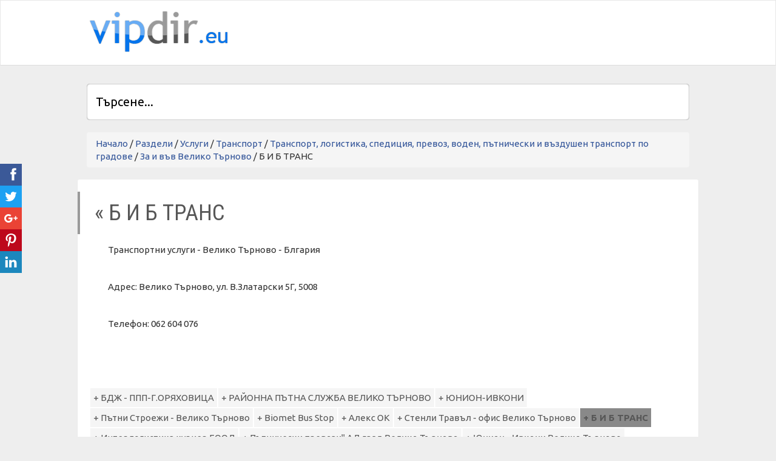

--- FILE ---
content_type: text/html; charset=windows-1251
request_url: https://vipdir.eu/19413803.html
body_size: 6128
content:
<!DOCTYPE html>
<html>
<head>

<title>Б И Б ТРАНС  Vip Dir - директория с полезни телефони</title>
<meta http-equiv="Content-Type" content="text/html; charset=windows-1251">
<meta name="viewport" content="width=device-width, initial-scale=1.0">
<script type="text/javascript">
//<![CDATA[
try{if (!window.CloudFlare) {var CloudFlare=[{verbose:0,p:0,byc:0,owlid:"cf",bag2:1,mirage2:0,oracle:0,paths:{cloudflare:"/cdn-cgi/nexp/dok3v=1613a3a185/"},atok:"e56ec92a93c2a07aa25bc1d34e6c3c1a",petok:"e45c2675a4c43e0e47cf857b7ba0adbc37f71464-1436786890-1800",betok:"4861510a598ceb3237917c84fab0ee165b78a064-1436786890-120",zone:"templatecycle.com",rocket:"0",apps:{}}];CloudFlare.push({"apps":{"smarterror":{"swiftype":{"engine_key":""}}}});!function(a,b){a=document.createElement("script"),b=document.getElementsByTagName("script")[0],a.async=!0,a.src="//ajax.cloudflare.com/cdn-cgi/nexp/dok3v=7e13c32551/cloudflare.min.js",b.parentNode.insertBefore(a,b)}()}}catch(e){};
//]]>
</script>
<meta name="verify-v1" content="XKtT9ct3muTgndG8CsVAVEX4m2l+2aDJUL1jwA5Q1OY=">
<meta http-equiv="Content-Language" content="BG" />
<meta http-equiv="CACHE-CONTROL" content="PUBLIC" />
<meta http-equiv="EXPIRES" content="Wed, 21 Jan 2026 11:03:25 +0200" /><base href="https://vipdir.eu" /><meta name="resource-type" content="document" />
<meta name="copyright" content="Copyright (C) 2004-2026" />
<meta name="language" content="BG" />
<meta name="webmaster" content="www.maksoft.net  MAKSOFT Net Sofia Bulgaria +3592 8464646" />
<link rel="prev" href="https://vipdir.eu/19413803.html" /><meta name="description" content="Транспортни услуги - Велико Търново - Блгария Адрес:  Велико Търново, ул. В.Златарски 5Г, 5008     Т..." />
<meta name="keywords" content="" />
<meta name="generator" content="Maksoft CMS" />
<meta name="coverage" content="Worldwide" />
<!-- Facebook  Open Graph Meta Data -->
<meta property="og:title" content="Б И Б ТРАНС - Транспортни услуги - Велико Търново - Блгария Адрес:  Велико Търново, ул. В.Златарски 5Г, 5008     Т..." />
<meta property="og:type" content="article" />
<meta property="og:image" content="https://vipdir.eu/" />
<meta property="og:url" content="" />
<meta property="og:description" content="Транспортни услуги - Велико Търново - Блгария Адрес:  Велико Търново, ул. В.Златарски 5Г, 5008     Т..." />
<meta name="distribution" content="global" />
<meta name="rating" content="General" />
<meta name="robots" content="index,follow,all,noarchive" />
<link  rel="alternate" type="application/rss+xml" title="Vip Dir - директория с полезни телефони" href="https://vipdir.eu/rss.php" />
<!--  SiteID=657  n=19413803 PR:0 7.32 Mb  Uslugi-->
<script type="text/javascript" src="/lib/lib_functions.js" ></script>
<!-- load FLASH library to prevent BORDER arround flash //-->
<script src="/lib/lib_flash.js" type="text/javascript"></script>
<!-- load jQuery library//-->
<script src="https://ajax.googleapis.com/ajax/libs/jquery/1.12.4/jquery.min.js"></script>
<script src="https://ajax.googleapis.com/ajax/libs/jqueryui/1.12.1/jquery-ui.min.js"></script>
<script src="https://code.jquery.com/jquery-migrate-1.4.1.min.js"
        integrity="sha256-SOuLUArmo4YXtXONKz+uxIGSKneCJG4x0nVcA0pFzV0="
        crossorigin="anonymous"></script>

<script type="text/javascript" src="/lib/jquery/fancybox/jquery.fancybox-1.3.4.pack.js"></script>
<script type="text/javascript" src="/lib/jquery/jquery.cookie.js"></script>

<script type="text/javascript">
// Prevent jQuery conflicts with Prototype or other libraries
var $j = jQuery.noConflict();
</script>
	<!--<link href="https://www.maksoft.net/css/admin_classes.css" rel="stylesheet" type="text/css" />-->
    <link  href="/css/admin_classes.css" rel="stylesheet" type="text/css" />
<!-- header_inc -->
<!--
<link rel="stylesheet" type="text/css" href="/lib/jquery/fancybox/jquery.fancybox-1.3.4.css" media="screen"/>
//-->	
		
<style>
    .cc-banner .cc-message{
        flex:none !important;
    }
    .cc-compliance a{
        min-width: 65px !important;
        height: 37px !important; 
        border-radius: 5px !important;
    }
</style>

<link href="/web/assets/toastr/toastr.min.css" rel="stylesheet" type="text/css" />
<!-- font awesome -->
<link rel="stylesheet" href="https://cdnjs.cloudflare.com/ajax/libs/font-awesome/6.5.0/css/all.min.css" integrity="..." crossorigin="anonymous" referrerpolicy="no-referrer" />
<link rel="stylesheet" href="https://cdnjs.cloudflare.com/ajax/libs/font-awesome/6.5.0/css/v4-shims.min.css" integrity="..." crossorigin="anonymous" referrerpolicy="no-referrer" />

<!-- head css -->
<link rel="stylesheet" href="/assets/css/maksoft-ui.css">
<link rel="stylesheet" href="https://cdn.jsdelivr.net/npm/bootstrap-icons@1.11.3/font/bootstrap-icons.css">
<link rel="stylesheet" href="https://cdn.jsdelivr.net/npm/aos@2.3.4/dist/aos.css">
<script type="text/javascript">
var gaJsHost = (("https:" == document.location.protocol) ? "https://ssl." : "http://www.");
document.write(unescape("%3Cscript src='" + gaJsHost + "google-analytics.com/ga.js' type='text/javascript'%3E%3C/script%3E"));
</script>
<script type="text/javascript">
try {
var pageTracker = _gat._getTracker("");
pageTracker._trackPageview();
} catch(err) {}</script>

<!--<link href="http://maksoft.net/Templates/vipdir/assets/bootstrap/css/bootstrap.min.css" rel="stylesheet">-->

<link href="https://maxcdn.bootstrapcdn.com/bootstrap/3.3.7/css/bootstrap.min.css" rel="stylesheet">
<link href="/Templates/vipdir/assets/css/style.css" rel="stylesheet">

<link href="/Templates/vipdir/assets/css/owl.carousel.css" rel="stylesheet">

<!-- <link rel="stylesheet" href="//jukovski.com/css/fontello/fontello.css"> -->
 
<!--[if lt IE 9]>
      <script src="https://oss.maxcdn.com/libs/html5shiv/3.7.0/html5shiv.js"></script>
      <script src="https://oss.maxcdn.com/libs/respond.js/1.3.0/respond.min.js"></script>
<![endif]-->
 
<script>
    paceOptions = {
      elements: true
    };
</script>
<script src="https://maksoft.net/Templates/vipdir/assets/js/pace.min.js"></script>
<script src="https://ajax.googleapis.com/ajax/libs/jquery/3.5.1/jquery.min.js"></script>
<script src="https://maksoft.net/Templates/vipdir/assets/js/owl.carousel.min.js"></script>

<script>
$(document).ready(function(){
				$(".owl-carousel").owlCarousel({
					items:4,
					autoPlay: 3000,

				});
			});
</script>

</head>
<body>

<div id="wrapper">
<div class="header">
<nav class="navbar   navbar-site navbar-default" role="navigation">
<div class="container">
<div class="navbar-header">
<button data-target=".navbar-collapse" data-toggle="collapse" class="navbar-toggle" type="button"> <span class="sr-only">Toggle navigation</span> <span class="icon-bar"></span> <span class="icon-bar"></span> <span class="icon-bar"></span> </button>
<a href="http://www.vipdir.eu" title="Vip Dir - директория с полезни телефони" class="navbar-brand logo logo-title">
 </a> </div>

<div class="navbar-collapse collapse">

<ul class="nav navbar-nav navbar-right">

<li>

	<script async src="//pagead2.googlesyndication.com/pagead/js/adsbygoogle.js"></script>
		<!-- Vip Dir 468 x 60px -->
		<ins class="adsbygoogle"
			 style="display:inline-block;width:468px;height:60px"
			 data-ad-client="ca-pub-8908048552003733"
			 data-ad-slot="5991958686"></ins>
		<script>
		(adsbygoogle = window.adsbygoogle || []).push({});
		</script>
	

<br /><br />
</li>
</ul>
</div>
 
</div>
 
</nav>
</div>	

<div class="main-container">
<div class="container">
  <div class="container-4 search-front">
  <form name="search_form" method="post" action="page.php?n=19413803&SiteID=657">
    <input type="search" id="search" name="search" placeholder="Търсене..." />
        <input type="hidden" name="n" value="19413803">
        <input type="hidden" name="SiteID" value="657">
    <button class="icon"><i class="fa fa-search"></i></button></form>
  </div>
<ol class="breadcrumb">
		<a href="https://vipdir.eu/" class='nav_links' title="Vip Dir - директория с полезни телефони">Начало</a>&nbsp;/&nbsp;<a itemprop="url" href="https://vipdir.eu/51565.html"  class="nav_links" title=""><span itemprop="name">Раздели</span></a>&nbsp;/&nbsp;<a itemprop="url" href="https://vipdir.eu/Uslugi.html"  class="nav_links" title="Услуги"><span itemprop="name">Услуги</span></a>&nbsp;/&nbsp;<a itemprop="url" href="https://vipdir.eu/Uslugi/Transport.html"  class="nav_links" title="Транспортни услуги"><span itemprop="name">Транспорт</span></a>&nbsp;/&nbsp;<a itemprop="url" href="https://vipdir.eu/Transport/19413495.html"  class="nav_links" title="Фирми за  транспорт, логистика, спедиция, превоз, воден, пътнически и въздушен транспорт по градове- Адреси, телефони, мейли"><span itemprop="name">Транспорт, логистика, спедиция, превоз, воден, пътнически и въздушен транспорт  по градове</span></a>&nbsp;/&nbsp;<a itemprop="url" href="https://vipdir.eu/19413787.html"  class="nav_links" title="Транспорт, логистика, спедиция, превоз, воден, пътнически и въздушен транспорт за и във Велико Търново "><span itemprop="name">За и във Велико Търново</span></a>&nbsp;/&nbsp;Б И Б ТРАНС	</ol>
<div class="row">
<div class="page-content align-content">
<div class="inner inner-box ads-details-wrapper">

    <div id="auto-complete">
    </div>

			<script type="text/javascript">var pausecontent=new Array();pausecontent[0] = '<a href="page.php?n=235136&SiteID=657">Разстояния от София до някои от градовете в Европа </a>'
pausecontent[1] = '<a href="page.php?n=198527&SiteID=657">Какво е ISBN номер</a>'
pausecontent[2] = '<a href="page.php?n=163929&SiteID=657">Спешен телефон 112</a>'
pausecontent[3] = '<a href="page.php?n=181469&SiteID=657">Кодове на държави в Европа</a>'
pausecontent[4] = '<a href="page.php?n=174106&SiteID=657">Полезна информация интернет маркетинг, SEO или Вашите предни позиции в Google</a>'
pausecontent[5] = '<a href="page.php?n=156811&SiteID=657">Цена на интернет сайт</a>'
pausecontent[6] = '<a href="page.php?n=150789&SiteID=657">Левовите банкови плащания по Рингс вече се обработват 3 пъти дневно</a>'
pausecontent[7] = '<a href="page.php?n=148086&SiteID=657">Предпочитаните хотели за почивка</a>'
pausecontent[8] = '<a href="page.php?n=63720&SiteID=657">Проверете за цените на фирмени календари и рекламни материали</a>'
pausecontent[9] = '<a href="page.php?n=63719&SiteID=657">Какво е SEO оптимизация за Google?</a>'
</script>
		<h1 class="title"><a href="page.php?n=19413787
		&SiteID=657">&laquo; Б И Б ТРАНС</a></h1>
		
							<p>Транспортни услуги - Велико Търново - Блгария</p>
<p>Адрес:&nbsp;Велико Търново, ул. В.Златарски 5Г, 5008 &nbsp; &nbsp;</p>
<p>Телефон:&nbsp;062 604 076</p><div id="ui-overlays"></div><div class="subPages-columns" style="display: flex; flex-wrap: wrap; justify-content: center; align-items: stretch; width: 100%; "></div><div style="display: block; margin-top: 25px; overflow: hidden;"><div id="other_links">
<a href="page.php?n=19413806&SiteID=657" title="Vip Dir - директория с полезни телефони - БДЖ - ППП-Г.ОРЯХОВИЦА" rel="nofollow"> + БДЖ - ППП-Г.ОРЯХОВИЦА</a><a href="page.php?n=19413798&SiteID=657" title="Vip Dir - директория с полезни телефони - РАЙОННА ПЪТНА СЛУЖБА ВЕЛИКО ТЪРНОВО" rel="nofollow"> + РАЙОННА ПЪТНА СЛУЖБА ВЕЛИКО ТЪРНОВО</a><a href="page.php?n=19413807&SiteID=657" title="Vip Dir - директория с полезни телефони - ЮНИОН-ИВКОНИ" rel="nofollow"> + ЮНИОН-ИВКОНИ</a><a href="page.php?n=19413791&SiteID=657" title="Vip Dir - директория с полезни телефони - Пътни Строежи - Велико Търново" rel="nofollow"> + Пътни Строежи - Велико Търново</a><a href="page.php?n=19413799&SiteID=657" title="Vip Dir - директория с полезни телефони - Biomet Bus Stop" rel="nofollow"> + Biomet Bus Stop</a><a href="page.php?n=19413794&SiteID=657" title="Vip Dir - директория с полезни телефони - Алекс ОК" rel="nofollow"> + Алекс ОК</a><a href="page.php?n=19413808&SiteID=657" title="Vip Dir - директория с полезни телефони - Стенли Травъл - офис Велико Търново" rel="nofollow"> + Стенли Травъл - офис Велико Търново</a><b><a href="page.php?n=19413803&SiteID=657" class="selected" rel="nofollow"> + Б И Б ТРАНС</a></b><a href="page.php?n=19413797&SiteID=657" title="Vip Dir - директория с полезни телефони - Интерлогистика куриер ЕООД" rel="nofollow"> + Интерлогистика куриер ЕООД</a><a href="page.php?n=19413790&SiteID=657" title="Vip Dir - директория с полезни телефони - Пътнически превози" АД град Велико Търново" rel="nofollow"> + Пътнически превози" АД град Велико Търново</a><a href="page.php?n=19413795&SiteID=657" title="Vip Dir - директория с полезни телефони - Юнион - Ивкони Велико Търново" rel="nofollow"> + Юнион - Ивкони Велико Търново</a><a href="page.php?n=19413796&SiteID=657" title="Vip Dir - директория с полезни телефони - ЕТ МАГДАК-РАДОСТИН МИТЕВ" rel="nofollow"> + ЕТ МАГДАК-РАДОСТИН МИТЕВ</a><a href="page.php?n=19413792&SiteID=657" title="Vip Dir - директория с полезни телефони - ЕТАП & ГРУП" rel="nofollow"> + ЕТАП & ГРУП</a><a href="page.php?n=19413793&SiteID=657" title="Vip Dir - директория с полезни телефони - S&T International Transport" rel="nofollow"> + S&T International Transport</a><a href="page.php?n=19413800&SiteID=657" title="Vip Dir - директория с полезни телефони - Марта 2003" rel="nofollow"> + Марта 2003</a><a href="page.php?n=19413802&SiteID=657" title="Vip Dir - директория с полезни телефони - ТРАНСПРЕС" rel="nofollow"> + ТРАНСПРЕС</a><a href="page.php?n=19413804&SiteID=657" title="Vip Dir - директория с полезни телефони - С И Т" rel="nofollow"> + С И Т</a><a href="page.php?n=19413801&SiteID=657" title="Vip Dir - директория с полезни телефони - Тип Топ Куриер АД - ЦПУ Велико Търново" rel="nofollow"> + Тип Топ Куриер АД - ЦПУ Велико Търново</a><a href="page.php?n=19413805&SiteID=657" title="Vip Dir - директория с полезни телефони - РУМЯНА ХИНКОВА" rel="nofollow"> + РУМЯНА ХИНКОВА</a></div>
</div><div id="other_links">
<a href="/19413790.html" title="Пътнически превози" АД град Велико Търново"> + Пътнически превози" АД град Велико Търново</a><a href="/19413791.html" title="Пътни Строежи - Велико Търново"> + Пътни Строежи - Велико Търново</a><a href="/19413792.html" title="ЕТАП & ГРУП"> + ЕТАП & ГРУП</a><a href="/19413793.html" title="S&T International Transport"> + S&T International Transport</a><a href="/19413794.html" title="Алекс ОК"> + Алекс ОК</a><a href="/19413795.html" title="Юнион - Ивкони Велико Търново"> + Юнион - Ивкони Велико Търново</a><a href="/19413796.html" title="ЕТ МАГДАК-РАДОСТИН МИТЕВ"> + ЕТ МАГДАК-РАДОСТИН МИТЕВ</a><a href="/19413797.html" title="Интерлогистика куриер ЕООД"> + Интерлогистика куриер ЕООД</a><a href="/19413798.html" title="РАЙОННА ПЪТНА СЛУЖБА ВЕЛИКО ТЪРНОВО"> + РАЙОННА ПЪТНА СЛУЖБА ВЕЛИКО ТЪРНОВО</a><a href="/19413799.html" title="Biomet Bus Stop"> + Biomet Bus Stop</a><a href="/19413800.html" title="Марта 2003"> + Марта 2003</a><a href="/19413801.html" title="Тип Топ Куриер АД - ЦПУ Велико Търново"> + Тип Топ Куриер АД - ЦПУ Велико Търново</a><a href="/19413802.html" title="ТРАНСПРЕС"> + ТРАНСПРЕС</a><b><a href="/19413803.html" title="Б И Б ТРАНС"> + Б И Б ТРАНС</a></b><a href="/19413804.html" title="С И Т"> + С И Т</a><a href="/19413805.html" title="РУМЯНА ХИНКОВА"> + РУМЯНА ХИНКОВА</a><a href="/19413806.html" title="БДЖ - ППП-Г.ОРЯХОВИЦА"> + БДЖ - ППП-Г.ОРЯХОВИЦА</a><a href="/19413807.html" title="ЮНИОН-ИВКОНИ"> + ЮНИОН-ИВКОНИ</a><a href="/19413808.html" title="Стенли Травъл - офис Велико Търново"> + Стенли Травъл - офис Велико Търново</a></div>

</div>

<div class="inner-box relative">
<h2 class="title-2">Избрано от VipDir
<a id="nextItem" class="link  pull-right carousel-nav"> <i class="icon-right-open-big"></i></a>
<a id="prevItem" class="link pull-right carousel-nav"> <i class="icon-left-open-big"></i> </a>
</h2>
<div class="row">
<div class="col-lg-12">
<div class="owl-carousel owl-theme">

<div class="item"><a href="page.php?n=19553115&SiteID=657" title="ДиЕкс"><span class="item-carousel-thumb"> <img class="item-img" src="img_preview.php?image_file=web/images/upload/657/diex.png&img_width=140" alt="ДиЕкс"></span></a></div><div class="item"><a href="page.php?n=56598&SiteID=657" title="Алети"><span class="item-carousel-thumb"> <img class="item-img" src="img_preview.php?image_file=web/images/upload/657/aleti_logo.jpg&img_width=140" alt="Алети"></span></a></div><div class="item"><a href="page.php?n=56163&SiteID=657" title="Максофт "><span class="item-carousel-thumb"> <img class="item-img" src="img_preview.php?image_file=web/images/upload/657/vipdir-logo.jpg&img_width=140" alt="Максофт "></span></a></div><div class="item"><a href="page.php?n=94915&SiteID=657" title="Чех Пласт"><span class="item-carousel-thumb"> <img class="item-img" src="img_preview.php?image_file=web/images/upload/657/chehplast1.jpg&img_width=140" alt="Чех Пласт"></span></a></div><div class="item"><a href="page.php?n=19555016&SiteID=657" title="The Face"><span class="item-carousel-thumb"> <img class="item-img" src="img_preview.php?image_file=web/images/upload/657/viber_image_2024-07-31_13-26-02-555.jpg&img_width=140" alt="The Face"></span></a></div><div class="item"><a href="page.php?n=19358894&SiteID=657" title="Софарма"><span class="item-carousel-thumb"> <img class="item-img" src="img_preview.php?image_file=web/images/upload/657/sopharma.jpg&img_width=140" alt="Софарма"></span></a></div><div class="item"><a href="page.php?n=19325736&SiteID=657" title="Дедал 95"><span class="item-carousel-thumb"> <img class="item-img" src="img_preview.php?image_file=web/images/upload/657/dedal_logo.jpg&img_width=140" alt="Дедал 95"></span></a></div><div class="item"><a href="page.php?n=73715&SiteID=657" title="Арис"><span class="item-carousel-thumb"> <img class="item-img" src="img_preview.php?image_file=web/images/upload/657/logo_aris.jpg&img_width=140" alt="Арис"></span></a></div>
</div>
</div>
</div>
</div>

</div>

<!--<div class="col-sm-3 page-sidebar col-thin-left">
<aside>

		
</aside>
</div>-->
</div>
</div>
</div>
 
<!-- Футър -->
<footer class="footer black" role="contentinfo" style="font-size:15px;padding-left: 20px;">
	<div class="wrap" style="display: block; margin-left: auto; margin-right: auto;">
		<div id="footer-sidebar" class="footer-sidebar widget-area clearfix" role="complementary">
			<ul style="list-style:none;">
						</ul>
            <!-- #useful links from etiketi -->
            <div style="clear: both;">
                            </div>
            <div style="clear: both;">
							<div class="col-md-12">
								<div class="termslinks">
									<ul>
																																	
									</ul>
								</div>
							</div>
						</div>                 
		</div>
		<!-- #secondary -->
		<div class="copy">
			<p><div class="copyrights">Maksoft, Bulgaria, 2009 - - 2026 Vip Dir - директория с полезни телефони |
</div>
</p>
			<!--Футър навигация (от тип на страницата: втора връзка) -->
			<nav class="foot-nav">
				<ul id="menu-footer" class="">
					    						<li>
							<a href="https://vipdir.eu/63718.html">
								Полезно							</a>
						</li>

												<li>
							<a href="https://vipdir.eu/63722.html">
								Важно							</a>
						</li>

										</ul>
			</nav>
			<!--//Футър навигация-->
		</div>
	</div>
</footer>
<!-- //Футър -->
 
</div>
 
 
<script src="https://ajax.googleapis.com/ajax/libs/jquery/1.10.1/jquery.min.js"></script>
<script src="https://code.jquery.com/ui/1.10.2/jquery-ui.js" ></script>
<script src="https://maksoft.net/Templates/vipdir/assets/js/owl.carousel.min.js"></script>
 
<script src="https://maksoft.net/Templates/vipdir/assets/js/jquery.matchHeight-min.js"></script>
 
<script src="https://maksoft.net/Templates/vipdir/assets/js/hideMaxListItem.js"></script>
 
<script src="https://maksoft.net/Templates/vipdir/assets/plugins/jquery.fs.scroller/jquery.fs.scroller.js"></script>
<script src="https://maksoft.net/Templates/vipdir/assets/plugins/jquery.fs.selecter/jquery.fs.selecter.js"></script>
 
<script src="https://maksoft.net/Templates/vipdir/assets/js/script.js"></script>
<script src="https://maksoft.net/Templates/vipdir/assets/bootstrap/js/bootstrap.min.js"></script>
<script async type="text/javascript" src="web/assets/auto-search/js/search_autocmpl.js"></script>

<div class="ssk-sticky ssk-left  ssk-center">
    <a href="" class="ssk ssk-facebook"></a>
    <a href="" class="ssk ssk-twitter"></a>
    <a href="" class="ssk ssk-google-plus"></a>
    <a href="" class="ssk ssk-pinterest"></a>
	<a href="" class="ssk ssk-linkedin"></a>
</div>



<!-- Share Kit CSS -->
<link rel="stylesheet" href="/web/assets/share-kit/css/share-kit.css" type="text/css">
<script type="text/javascript" src="/web/assets/share-kit/js/share-kit.min.js"></script>
<script type="text/javascript">
    // Init Social Share Kit
    SocialShareKit.init({
        url: '',
        onBeforeOpen: function(targetElement, network, paramsObj){
            console.log(arguments);
        },
        onOpen: function(targetElement, network, url, popupWindow){
            console.log(arguments);
        },
        onClose: function(targetElement, network, url, popupWindow){
            console.log(arguments);
        }
    });


</script>
<script type="text/javascript" src="/web/assets/toastr/toastr.js"></script>
<script type='text/javascript' src='//cdn.datatables.net/1.10.15/js/jquery.dataTables.min.js'></script>
<script src="https://cdnjs.cloudflare.com/ajax/libs/handlebars.js/4.0.6/handlebars.min.js" integrity="sha256-1O3BtOwnPyyRzOszK6P+gqaRoXHV6JXj8HkjZmPYhCI=" crossorigin="anonymous"></script>
<!-- footer js -->
<script src="/assets/js/maksoft-ui.js"></script>
<script src="https://cdn.jsdelivr.net/npm/aos@2.3.4/dist/aos.js"></script>
 
<script defer src="https://static.cloudflareinsights.com/beacon.min.js/vcd15cbe7772f49c399c6a5babf22c1241717689176015" integrity="sha512-ZpsOmlRQV6y907TI0dKBHq9Md29nnaEIPlkf84rnaERnq6zvWvPUqr2ft8M1aS28oN72PdrCzSjY4U6VaAw1EQ==" data-cf-beacon='{"version":"2024.11.0","token":"dda8a7fe5dc045b5a3fd23ac8d47e5cd","r":1,"server_timing":{"name":{"cfCacheStatus":true,"cfEdge":true,"cfExtPri":true,"cfL4":true,"cfOrigin":true,"cfSpeedBrain":true},"location_startswith":null}}' crossorigin="anonymous"></script>
</body>

</html>


--- FILE ---
content_type: text/html; charset=windows-1251
request_url: https://vipdir.eu/assets/js/maksoft-ui.js
body_size: 10427
content:
<!DOCTYPE html>
<html>
<head>

<title>Vip Dir - директория с полезни телефони</title>
<meta http-equiv="Content-Type" content="text/html; charset=windows-1251">
<meta name="viewport" content="width=device-width, initial-scale=1.0">
<script type="text/javascript">
//<![CDATA[
try{if (!window.CloudFlare) {var CloudFlare=[{verbose:0,p:0,byc:0,owlid:"cf",bag2:1,mirage2:0,oracle:0,paths:{cloudflare:"/cdn-cgi/nexp/dok3v=1613a3a185/"},atok:"e56ec92a93c2a07aa25bc1d34e6c3c1a",petok:"e45c2675a4c43e0e47cf857b7ba0adbc37f71464-1436786890-1800",betok:"4861510a598ceb3237917c84fab0ee165b78a064-1436786890-120",zone:"templatecycle.com",rocket:"0",apps:{}}];CloudFlare.push({"apps":{"smarterror":{"swiftype":{"engine_key":""}}}});!function(a,b){a=document.createElement("script"),b=document.getElementsByTagName("script")[0],a.async=!0,a.src="//ajax.cloudflare.com/cdn-cgi/nexp/dok3v=7e13c32551/cloudflare.min.js",b.parentNode.insertBefore(a,b)}()}}catch(e){};
//]]>
</script>
<meta name="verify-v1" content="XKtT9ct3muTgndG8CsVAVEX4m2l+2aDJUL1jwA5Q1OY=">
<meta http-equiv="Content-Language" content="BG" />
<meta http-equiv="CACHE-CONTROL" content="PUBLIC" />
<meta http-equiv="EXPIRES" content="Wed, 21 Jan 2026 11:03:28 +0200" /><base href="https://vipdir.eu" /><meta name="resource-type" content="document" />
<meta name="copyright" content="Copyright (C) 2004-2026" />
<meta name="language" content="BG" />
<meta name="webmaster" content="www.maksoft.net  MAKSOFT Net Sofia Bulgaria +3592 8464646" />
<link rel="canonical" href="https://vipdir.eu/" /><meta name="description" content="Директория с полезна информация за производители, вносители, хипермаркети, фирми, хотели, авиокомпан..." />
<meta name="keywords" content="Производители, вносители, хипермаркети, фирми, хотели, авиокомпании, агенции, закони, училища, болници, полицейски управления, местонахождения" />
<meta name="generator" content="Maksoft CMS" />
<meta name="coverage" content="Worldwide" />
<!-- Facebook  Open Graph Meta Data -->
<meta property="og:title" content="Начало - Директория с полезна информация за производители, вносители, хипермаркети, фирми, хотели, авиокомпан..." />
<meta property="og:type" content="article" />
<meta property="og:image" content="https://vipdir.eu/" />
<meta property="og:url" content="" />
<meta property="og:description" content="Директория с полезна информация за производители, вносители, хипермаркети, фирми, хотели, авиокомпан..." />
<meta name="distribution" content="global" />
<meta name="rating" content="General" />
<meta name="robots" content="index,follow,all,noarchive" />
<link  rel="alternate" type="application/rss+xml" title="Vip Dir - директория с полезни телефони" href="https://vipdir.eu/rss.php" />
<!--  SiteID=657  n=51563 PR:5 7.19 Mb  Uslugi-->
<script type="text/javascript" src="/lib/lib_functions.js" ></script>
<!-- load FLASH library to prevent BORDER arround flash //-->
<script src="/lib/lib_flash.js" type="text/javascript"></script>
<!-- load jQuery library//-->
<script src="https://ajax.googleapis.com/ajax/libs/jquery/1.12.4/jquery.min.js"></script>
<script src="https://ajax.googleapis.com/ajax/libs/jqueryui/1.12.1/jquery-ui.min.js"></script>
<script src="https://code.jquery.com/jquery-migrate-1.4.1.min.js"
        integrity="sha256-SOuLUArmo4YXtXONKz+uxIGSKneCJG4x0nVcA0pFzV0="
        crossorigin="anonymous"></script>

<script type="text/javascript" src="/lib/jquery/fancybox/jquery.fancybox-1.3.4.pack.js"></script>
<script type="text/javascript" src="/lib/jquery/jquery.cookie.js"></script>

<script type="text/javascript">
// Prevent jQuery conflicts with Prototype or other libraries
var $j = jQuery.noConflict();
</script>
	<!--<link href="https://www.maksoft.net/css/admin_classes.css" rel="stylesheet" type="text/css" />-->
    <link  href="/css/admin_classes.css" rel="stylesheet" type="text/css" />
<!-- header_inc -->
<!--
<link rel="stylesheet" type="text/css" href="/lib/jquery/fancybox/jquery.fancybox-1.3.4.css" media="screen"/>
//-->	
		
<style>
    .cc-banner .cc-message{
        flex:none !important;
    }
    .cc-compliance a{
        min-width: 65px !important;
        height: 37px !important; 
        border-radius: 5px !important;
    }
</style>

<link href="/web/assets/toastr/toastr.min.css" rel="stylesheet" type="text/css" />
<!-- font awesome -->
<link rel="stylesheet" href="https://cdnjs.cloudflare.com/ajax/libs/font-awesome/6.5.0/css/all.min.css" integrity="..." crossorigin="anonymous" referrerpolicy="no-referrer" />
<link rel="stylesheet" href="https://cdnjs.cloudflare.com/ajax/libs/font-awesome/6.5.0/css/v4-shims.min.css" integrity="..." crossorigin="anonymous" referrerpolicy="no-referrer" />

<!-- head css -->
<link rel="stylesheet" href="/assets/css/maksoft-ui.css">
<link rel="stylesheet" href="https://cdn.jsdelivr.net/npm/bootstrap-icons@1.11.3/font/bootstrap-icons.css">
<link rel="stylesheet" href="https://cdn.jsdelivr.net/npm/aos@2.3.4/dist/aos.css">
<script type="text/javascript">
var gaJsHost = (("https:" == document.location.protocol) ? "https://ssl." : "http://www.");
document.write(unescape("%3Cscript src='" + gaJsHost + "google-analytics.com/ga.js' type='text/javascript'%3E%3C/script%3E"));
</script>
<script type="text/javascript">
try {
var pageTracker = _gat._getTracker("");
pageTracker._trackPageview();
} catch(err) {}</script>

<!--<link href="http://maksoft.net/Templates/vipdir/assets/bootstrap/css/bootstrap.min.css" rel="stylesheet">-->

<link href="https://maxcdn.bootstrapcdn.com/bootstrap/3.3.7/css/bootstrap.min.css" rel="stylesheet">
<link href="/Templates/vipdir/assets/css/style.css" rel="stylesheet">

<link href="/Templates/vipdir/assets/css/owl.carousel.css" rel="stylesheet">

<!-- <link rel="stylesheet" href="//jukovski.com/css/fontello/fontello.css"> -->
 
<!--[if lt IE 9]>
      <script src="https://oss.maxcdn.com/libs/html5shiv/3.7.0/html5shiv.js"></script>
      <script src="https://oss.maxcdn.com/libs/respond.js/1.3.0/respond.min.js"></script>
<![endif]-->
 
<script>
    paceOptions = {
      elements: true
    };
</script>
<script src="https://maksoft.net/Templates/vipdir/assets/js/pace.min.js"></script>
<script src="https://ajax.googleapis.com/ajax/libs/jquery/3.5.1/jquery.min.js"></script>
<script src="https://maksoft.net/Templates/vipdir/assets/js/owl.carousel.min.js"></script>

<script>
$(document).ready(function(){
				$(".owl-carousel").owlCarousel({
					items:4,
					autoPlay: 3000,

				});
			});
</script>

</head>
<body>

<div id="wrapper">
<div class="header">
<nav class="navbar   navbar-site navbar-default" role="navigation">
<div class="container">
<div class="navbar-header">
<button data-target=".navbar-collapse" data-toggle="collapse" class="navbar-toggle" type="button"> <span class="sr-only">Toggle navigation</span> <span class="icon-bar"></span> <span class="icon-bar"></span> <span class="icon-bar"></span> </button>
<a href="http://www.vipdir.eu" title="Vip Dir - директория с полезни телефони" class="navbar-brand logo logo-title">
 </a> </div>

<div class="navbar-collapse collapse">

<ul class="nav navbar-nav navbar-right">

<li>

	<script async src="//pagead2.googlesyndication.com/pagead/js/adsbygoogle.js"></script>
		<!-- Vip Dir 468 x 60px -->
		<ins class="adsbygoogle"
			 style="display:inline-block;width:468px;height:60px"
			 data-ad-client="ca-pub-8908048552003733"
			 data-ad-slot="5991958686"></ins>
		<script>
		(adsbygoogle = window.adsbygoogle || []).push({});
		</script>
	

<br /><br />
</li>
</ul>
</div>
 
</div>
 
</nav>
</div>	

<div class="main-container">
<div class="container">
  <div class="container-4 search-front">
  <form name="search_form" method="post" action="page.php?n=51563&SiteID=657">
    <input type="search" id="search" name="search" placeholder="Търсене..." />
        <input type="hidden" name="n" value="51563">
        <input type="hidden" name="SiteID" value="657">
    <button class="icon"><i class="fa fa-search"></i></button></form>
  </div>
<ol class="breadcrumb">
		<a href="https://vipdir.eu/" class='nav_links selected' title="Vip Dir - директория с полезни телефони">Начало</a>	</ol>
<div class="row">
<div class="page-content align-content">
<div class="inner inner-box ads-details-wrapper">

    <div id="auto-complete">
    </div>

	<p>Директория с полезна информация за производители, вносители, хипермаркети, фирми, хотели, авиокомпании, агенции, закони...</p>
<p>Актуална контактна информация, телефони (тел.), адреси на полицейски управления, училища, болници и т.н. Важни координати и местонахождения на институции...</p><div id="ui-overlays"></div><div id="vipdir_cats">
<script src="https://maksoft.net/Templates/vipdir/assets/js/masonry.pkgd.min.js"></script>

<div id="wrapper_cats" data-masonry='{ "columnWidth": "li", "itemSelector": "li" }' data-js-module="hero">
<div class="grid-sizer"></div>
		<script type="text/javascript">var pausecontent=new Array();pausecontent[0] = '<a href="page.php?n=235136&amp;SiteID=657">Разстояния от София до някои от градовете в Европа </a>'
pausecontent[1] = '<a href="page.php?n=198527&amp;SiteID=657">Какво е ISBN номер</a>'
pausecontent[2] = '<a href="page.php?n=163929&amp;SiteID=657">Спешен телефон 112</a>'
pausecontent[3] = '<a href="page.php?n=181469&amp;SiteID=657">Кодове на държави в Европа</a>'
pausecontent[4] = '<a href="page.php?n=174106&amp;SiteID=657">Полезна информация интернет маркетинг, SEO или Вашите предни позиции в Google</a>'
pausecontent[5] = '<a href="page.php?n=156811&amp;SiteID=657">Цена на интернет сайт</a>'
pausecontent[6] = '<a href="page.php?n=150789&amp;SiteID=657">Левовите банкови плащания по Рингс вече се обработват 3 пъти дневно</a>'
pausecontent[7] = '<a href="page.php?n=148086&amp;SiteID=657">Предпочитаните хотели за почивка</a>'
pausecontent[8] = '<a href="page.php?n=63720&amp;SiteID=657">Проверете за цените на фирмени календари и рекламни материали</a>'
pausecontent[9] = '<a href="page.php?n=63719&amp;SiteID=657">Какво е SEO оптимизация за Google?</a>'
</script>
		<li><h1><a href="/Uslugi.html" title="Услуги">Услуги</a></h1><div class="sub-link"><i class="fa fa-angle-right"></i> <a href="/Uslugi/Reklamni.html" title="Услуги &raquo; Реклама">Реклама</a></div><br /><div class="sub-link"><i class="fa fa-angle-right"></i> <a href="/Uslugi/Design.html" title="Услуги &raquo; Дизайн">Дизайн</a></div><br /><div class="sub-link"><i class="fa fa-angle-right"></i> <a href="/Uslugi/Dograma.html" title="Услуги &raquo; Дограма">Дограма</a></div><br /><div class="sub-link"><i class="fa fa-angle-right"></i> <a href="/Uslugi/Pochistvane.html" title="Услуги &raquo; Почистване">Почистване</a></div><br /><div class="sub-link"><i class="fa fa-angle-right"></i> <a href="/Uslugi/Prevodi.html" title="Услуги &raquo; Преводи">Преводи</a></div><br /><div class="sub-link"><i class="fa fa-angle-right"></i> <a href="/Uslugi/Pechatnici.html" title="Услуги &raquo; Печатници">Печатници</a></div><br /><div class="sub-link"><i class="fa fa-angle-right"></i> <a href="/Uslugi/Kursove.html" title="Услуги &raquo; Курсове">Курсове</a></div><br /><div class="sub-link"><i class="fa fa-angle-right"></i> <a href="/Uslugi/Transport.html" title="Услуги &raquo; Транспорт">Транспорт</a></div><br /><div class="sub-link"><i class="fa fa-angle-right"></i> <a href="/Uslugi/avtoservizi.html" title="Услуги &raquo; Автосервизи">Автосервизи</a></div><br /><div class="sub-link"><i class="fa fa-angle-right"></i> <a href="/Uslugi/62443.html" title="Услуги &raquo; Ремонт">Ремонт</a></div><br /><div class="sub-link"><i class="fa fa-angle-right"></i> <a href="/Uslugi/parket.html" title="Услуги &raquo; Паркет и ламинат">Паркет и ламинат</a></div><br /><div class="sub-link"><i class="fa fa-angle-right"></i> <a href="/Uslugi/VIK-kanali.html" title="Услуги &raquo; ВиК">ВиК</a></div><br /><div class="sub-link"><i class="fa fa-angle-right"></i> <a href="/Uslugi/photo-video.html" title="Услуги &raquo; Фото и видео услуги">Фото и видео услуги</a></div><br /><div class="sub-link"><i class="fa fa-angle-right"></i> <a href="/Uslugi/172921.html" title="Услуги &raquo; Мебели">Мебели</a></div><br /><div class="sub-link"><i class="fa fa-angle-right"></i> <a href="/Uslugi/175714.html" title="Услуги &raquo; Счетоводство">Счетоводство</a></div><br /><div class="sub-link"><i class="fa fa-angle-right"></i> <a href="/Uslugi/178086.html" title="Услуги &raquo; Интернет услуги">Интернет услуги</a></div><br /><div class="sub-link"><i class="fa fa-angle-right"></i> <a href="/Uslugi/185055.html" title="Услуги &raquo; Гадатели">Гадатели</a></div><br /><div class="sub-link"><i class="fa fa-angle-right"></i> <a href="/Uslugi/187808.html" title="Услуги &raquo; Геодезически услуги">Геодезически услуги</a></div><br /><div class="sub-link"><i class="fa fa-angle-right"></i> <a href="/Uslugi/svatbeni-agenciii.html" title="Услуги &raquo; Сватбени агенции">Сватбени агенции</a></div><br /><div class="sub-link"><i class="fa fa-angle-right"></i> <a href="/Uslugi/Dermatologichni-kliniki.html" title="Услуги &raquo; Дерматологични клиники">Дерматологични клиники</a></div><br /><div class="sub-link"><i class="fa fa-angle-right"></i> <a href="/Uslugi/Kozmetichni-saloni.html" title="Услуги &raquo; Козметични салони">Козметични салони</a></div><br /><div class="sub-link"><i class="fa fa-angle-right"></i> <a href="/Uslugi/Lazerna-epilaciq.html" title="Услуги &raquo; Лазерна епилация">Лазерна епилация</a></div><br /><div class="sub-link"><i class="fa fa-angle-right"></i> <a href="/Uslugi/gradinski-centrove.html" title="Услуги &raquo; Градински центрове">Градински центрове</a></div><br /><div class="sub-link"><i class="fa fa-angle-right"></i> <a href="/Uslugi/okacheni-tavani-firmi.html" title="Услуги &raquo; Фирми за окачени тавани ">Фирми за окачени тавани </a></div><br /><div class="sub-link"><i class="fa fa-angle-right"></i> <a href="/Uslugi/19414212.html" title="Услуги &raquo; Центрове за ТЕС терапия в България">Центрове за ТЕС терапия в България</a></div><br /><div class="sub-link"><i class="fa fa-angle-right"></i> <a href="/Uslugi/19439249.html" title="Услуги &raquo; Фризьорски салони и ателиета за красота">Фризьорски салони и ателиета за красота</a></div><br /><div class="sub-link"><i class="fa fa-angle-right"></i> <a href="/Uslugi/asansiorni-firmi.html" title="Услуги &raquo; Асансьорни фирми">Асансьорни фирми</a></div><br /><div class="sub-link"><i class="fa fa-angle-right"></i> <a href="/Uslugi/kurierski-firmi.html" title="Услуги &raquo; Куриерски услуги">Куриерски услуги</a></div><br /><div class="sub-link"><i class="fa fa-angle-right"></i> <a href="/Uslugi/tapiceriq-i-damasa.html" title="Услуги &raquo; Тапицерия и дамаска">Тапицерия и дамаска</a></div><br /><li><h1><a href="/Tehnika.html" title="Tехника">Tехника</a></h1><div class="sub-link"><i class="fa fa-angle-right"></i> <a href="/Tehnika/klimatici.html" title="Tехника &raquo; Климатици">Климатици</a></div><br /><div class="sub-link"><i class="fa fa-angle-right"></i> <a href="/Tehnika/87341.html" title="Tехника &raquo; Отопление">Отопление</a></div><br /><div class="sub-link"><i class="fa fa-angle-right"></i> <a href="/Tehnika/189632.html" title="Tехника &raquo; Перални, бойлери, хладилници">Перални, бойлери, хладилници</a></div><br /><div class="sub-link"><i class="fa fa-angle-right"></i> <a href="/Tehnika/telefoni.html" title="Tехника &raquo; Телефони">Телефони</a></div><br /><div class="sub-link"><i class="fa fa-angle-right"></i> <a href="/Tehnika/208103.html" title="Tехника &raquo; Лаптопи">Лаптопи</a></div><br /><div class="sub-link"><i class="fa fa-angle-right"></i> <a href="/Tehnika/solarni-paneli-fotovoltaici.html" title="Tехника &raquo; Соларни панели">Соларни панели</a></div><br /><div class="sub-link"><i class="fa fa-angle-right"></i> <a href="/Tehnika/akumulatori.html" title="Tехника &raquo; Акумулатори">Акумулатори</a></div><br /><div class="sub-link"><i class="fa fa-angle-right"></i> <a href="/Tehnika/foto-video-tehnika.html" title="Tехника &raquo; Фото и видео техника">Фото и видео техника</a></div><br /><div class="sub-link"><i class="fa fa-angle-right"></i> <a href="/Tehnika/termopompi.html" title="Tехника &raquo; Термопомпи">Термопомпи</a></div><br /><li><h1><a href="/imoti.html" title="Имоти">Имоти</a></h1><div class="sub-link"><i class="fa fa-angle-right"></i> <a href="/imoti/stroitelstvo-i-remonti.html" title="Имоти &raquo; Строителство и ремонти">Строителство и ремонти</a></div><br /><div class="sub-link"><i class="fa fa-angle-right"></i> <a href="/imoti/73925.html" title="Имоти &raquo; Обзавеждане и мебели">Обзавеждане и мебели</a></div><br /><li><h1><a href="/Sport.html" title="Спорт">Спорт</a></h1><div class="sub-link"><i class="fa fa-angle-right"></i> <a href="/Sport/70477.html" title="Спорт &raquo; Тиймбилдинг">Тиймбилдинг</a></div><br /><div class="sub-link"><i class="fa fa-angle-right"></i> <a href="/Sport/70551.html" title="Спорт &raquo; Танци">Танци</a></div><br /><div class="sub-link"><i class="fa fa-angle-right"></i> <a href="/Sport/tenis.html" title="Спорт &raquo; Тенис">Тенис</a></div><br /><div class="sub-link"><i class="fa fa-angle-right"></i> <a href="/Sport/futbol.html" title="Спорт &raquo; Футбол">Футбол</a></div><br /><div class="sub-link"><i class="fa fa-angle-right"></i> <a href="/Sport/sportno-razvlekatelni-bazi-v-bulgariq.html" title="Спорт &raquo; Спортни комплекси">Спортни комплекси</a></div><br /><div class="sub-link"><i class="fa fa-angle-right"></i> <a href="/Sport/mini-futbol.html" title="Спорт &raquo; Мини футбол">Мини футбол</a></div><br /><li><h1><a href="/polezni-telefoni.html" title="Полезни телефони">Полезни телефони</a></h1><div class="sub-link"><i class="fa fa-angle-right"></i> <a href="/polezni-telefoni/73452.html" title="Полезни телефони &raquo; Спешен телефон">Спешен телефон</a></div><br /><div class="sub-link"><i class="fa fa-angle-right"></i> <a href="/polezni-telefoni/73453.html" title="Полезни телефони &raquo; Бърза помощ">Бърза помощ</a></div><br /><div class="sub-link"><i class="fa fa-angle-right"></i> <a href="/polezni-telefoni/73455.html" title="Полезни телефони &raquo; Полиция">Полиция</a></div><br /><div class="sub-link"><i class="fa fa-angle-right"></i> <a href="/polezni-telefoni/KAT-sdvr.html" title="Полезни телефони &raquo; КАТ- пътна полиция">КАТ- пътна полиция</a></div><br /><div class="sub-link"><i class="fa fa-angle-right"></i> <a href="/polezni-telefoni/73457.html" title="Полезни телефони &raquo; Пътна помощ">Пътна помощ</a></div><br /><div class="sub-link"><i class="fa fa-angle-right"></i> <a href="/polezni-telefoni/73458.html" title="Полезни телефони &raquo; Планинска спасителна служба">Планинска спасителна служба</a></div><br /><div class="sub-link"><i class="fa fa-angle-right"></i> <a href="/polezni-telefoni/163864.html" title="Полезни телефони &raquo; Болници">Болници</a></div><br /><div class="sub-link"><i class="fa fa-angle-right"></i> <a href="/polezni-telefoni/180242.html" title="Полезни телефони &raquo; Паркиране">Паркиране</a></div><br /><div class="sub-link"><i class="fa fa-angle-right"></i> <a href="/polezni-telefoni/232981.html" title="Полезни телефони &raquo; Телефони и адреси на РПУ">Телефони и адреси на РПУ</a></div><br /><div class="sub-link"><i class="fa fa-angle-right"></i> <a href="/polezni-telefoni/Speshni-nomera-CROATIA.html" title="Полезни телефони &raquo; Спешни телефони в Хърватия">Спешни телефони в Хърватия</a></div><br /><div class="sub-link"><i class="fa fa-angle-right"></i> <a href="/polezni-telefoni/Vajni-telefoni-adresi-koordinati-v-Rоumania.html" title="Полезни телефони &raquo; В Румъния">В Румъния</a></div><br /><div class="sub-link"><i class="fa fa-angle-right"></i> <a href="/polezni-telefoni/avtogari.html" title="Полезни телефони &raquo; Автогари">Автогари</a></div><br /><div class="sub-link"><i class="fa fa-angle-right"></i> <a href="/polezni-telefoni/ministerstva.html" title="Полезни телефони &raquo; Министерства">Министерства</a></div><br /><div class="sub-link"><i class="fa fa-angle-right"></i> <a href="/polezni-telefoni/sauz-zauzi.html" title="Полезни телефони &raquo; Съюз съюзи">Съюз съюзи</a></div><br /><div class="sub-link"><i class="fa fa-angle-right"></i> <a href="/polezni-telefoni/asociacii.html" title="Полезни телефони &raquo; Асоциации, асоциация">Асоциации, асоциация</a></div><br /><div class="sub-link"><i class="fa fa-angle-right"></i> <a href="/polezni-telefoni/19391734.html" title="Полезни телефони &raquo; Центрове, сдружения, дружества, делегации, бюра, горещи телефони, федерации">Центрове, сдружения, дружества, делегации, бюра, горещи телефони, федерации</a></div><br /><div class="sub-link"><i class="fa fa-angle-right"></i> <a href="/polezni-telefoni/obshtini.html" title="Полезни телефони &raquo; Общини">Общини</a></div><br /><div class="sub-link"><i class="fa fa-angle-right"></i> <a href="/polezni-telefoni/regionalni-zdravni-inspekcii.html" title="Полезни телефони &raquo; Регионални здравни инспекции">Регионални здравни инспекции</a></div><br /><li><h1><a href="/mobilni-operatori-v-Bulgaria.html" title="Мобилни оператори">Мобилни оператори</a></h1><div class="sub-link"><i class="fa fa-angle-right"></i> <a href="/mobilni-operatori-v-Bulgaria/MTel.html" title="Мобилни оператори &raquo; A1">A1</a></div><br /><div class="sub-link"><i class="fa fa-angle-right"></i> <a href="/mobilni-operatori-v-Bulgaria/Yettel-Иеттел.html" title="Мобилни оператори &raquo; Yettel-Иеттел">Yettel-Иеттел</a></div><br /><div class="sub-link"><i class="fa fa-angle-right"></i> <a href="/mobilni-operatori-v-Bulgaria/167206.html" title="Мобилни оператори &raquo; Виваком">Виваком</a></div><br /><li><h1><a href="/finansi.html" title="Финанси">Финанси</a></h1><div class="sub-link"><i class="fa fa-angle-right"></i> <a href="/finansi/investicionni-posrednici.html" title="Финанси &raquo; Инвестиционни посредници">Инвестиционни посредници</a></div><br /><div class="sub-link"><i class="fa fa-angle-right"></i> <a href="/finansi/banka.html" title="Финанси &raquo; Банки">Банки</a></div><br /><div class="sub-link"><i class="fa fa-angle-right"></i> <a href="/finansi/222042.html" title="Финанси &raquo; Чуждестранни банки">Чуждестранни банки</a></div><br /><div class="sub-link"><i class="fa fa-angle-right"></i> <a href="/finansi/uslovia-za-plashtane.html" title="Финанси &raquo; Условия за плащане ">Условия за плащане </a></div><br /><li><h1><a href="/157044.html" title="Търговия">Търговия</a></h1><div class="sub-link"><i class="fa fa-angle-right"></i> <a href="/157047.html" title="Търговия &raquo; Бижута онлайн">Бижута онлайн</a></div><br /><div class="sub-link"><i class="fa fa-angle-right"></i> <a href="/182431.html" title="Търговия &raquo; Подови настилки">Подови настилки</a></div><br /><div class="sub-link"><i class="fa fa-angle-right"></i> <a href="/19358902.html" title="Търговия &raquo; Поликарбонатни плоскости">Поликарбонатни плоскости</a></div><br /><div class="sub-link"><i class="fa fa-angle-right"></i> <a href="/svatbeni-magazini.html" title="Търговия &raquo; Сватбени магазини">Сватбени магазини</a></div><br /><div class="sub-link"><i class="fa fa-angle-right"></i> <a href="/magazini-za-cvetq.html" title="Търговия &raquo; Магазини за цветя">Магазини за цветя</a></div><br /><div class="sub-link"><i class="fa fa-angle-right"></i> <a href="/19553114.html" title="Търговия &raquo; Облекло">Облекло</a></div><br /><li><h1><a href="/hipermarketi.html" title="Хипермаркети">Хипермаркети</a></h1><div class="sub-link"><i class="fa fa-angle-right"></i> <a href="/hipermarketi/metro.html" title="Хипермаркети &raquo; МЕТРО Кеш енд Кери България">МЕТРО Кеш енд Кери България</a></div><br /><div class="sub-link"><i class="fa fa-angle-right"></i> <a href="/hipermarketi/billa.html" title="Хипермаркети &raquo; Билла България">Билла България</a></div><br /><div class="sub-link"><i class="fa fa-angle-right"></i> <a href="/hipermarketi/kaufland.html" title="Хипермаркети &raquo; Кауфланд България">Кауфланд България</a></div><br /><div class="sub-link"><i class="fa fa-angle-right"></i> <a href="/hipermarketi/lidl.html" title="Хипермаркети &raquo; Лидл България">Лидл България</a></div><br /><div class="sub-link"><i class="fa fa-angle-right"></i> <a href="/hipermarketi/201979.html" title="Хипермаркети &raquo; Онлайн магазини">Онлайн магазини</a></div><br /><div class="sub-link"><i class="fa fa-angle-right"></i> <a href="/hipermarketi/bio-magazini.html" title="Хипермаркети &raquo; Био магазини">Био магазини</a></div><br /><div class="sub-link"><i class="fa fa-angle-right"></i> <a href="/hipermarketi/zoomagazini.html" title="Хипермаркети &raquo; Зоомагазини">Зоомагазини</a></div><br /><li><h1><a href="/samoletni-bileti.html" title="Авиокомпании">Авиокомпании</a></h1><div class="sub-link"><i class="fa fa-angle-right"></i> <a href="/samoletni-bileti/AustrianAirlines.html" title="Авиокомпании &raquo; Austrian Airlines">Austrian Airlines</a></div><br /><div class="sub-link"><i class="fa fa-angle-right"></i> <a href="/samoletni-bileti/AirFrance.html" title="Авиокомпании &raquo; Air France">Air France</a></div><br /><div class="sub-link"><i class="fa fa-angle-right"></i> <a href="/samoletni-bileti/Alitalia.html" title="Авиокомпании &raquo; Alitalia">Alitalia</a></div><br /><div class="sub-link"><i class="fa fa-angle-right"></i> <a href="/samoletni-bileti/BritishAirways.html" title="Авиокомпании &raquo; British Airways">British Airways</a></div><br /><div class="sub-link"><i class="fa fa-angle-right"></i> <a href="/samoletni-bileti/Lufthansa.html" title="Авиокомпании &raquo; Lufthansa">Lufthansa</a></div><br /><div class="sub-link"><i class="fa fa-angle-right"></i> <a href="/samoletni-bileti/TurkishAirlines.html" title="Авиокомпании &raquo; Turkish Airlines">Turkish Airlines</a></div><br /><div class="sub-link"><i class="fa fa-angle-right"></i> <a href="/samoletni-bileti/WizzAir.html" title="Авиокомпании &raquo; Wizz Air">Wizz Air</a></div><br /><div class="sub-link"><i class="fa fa-angle-right"></i> <a href="/samoletni-bileti/BulgariaAir.html" title="Авиокомпании &raquo; Bulgaria Air">Bulgaria Air</a></div><br /><div class="sub-link"><i class="fa fa-angle-right"></i> <a href="/samoletni-bileti/ryanair.html" title="Авиокомпании &raquo; Ryan Air ">Ryan Air </a></div><br /><li><h1><a href="/Proizvodstvo.html" title="Производство">Производство</a></h1><div class="sub-link"><i class="fa fa-angle-right"></i> <a href="/Proizvodstvo/vinarni.html" title="Производство &raquo; Винарни">Винарни</a></div><br /><li><h1><a href="/172769.html" title="Изложения и панаири">Изложения и панаири</a></h1><div class="sub-link"><i class="fa fa-angle-right"></i> <a href="/Vakancia-Spa-Expo.html" title="Изложения и панаири &raquo; Ваканция и Спа Експо">Ваканция и Спа Експо</a></div><br /><div class="sub-link"><i class="fa fa-angle-right"></i> <a href="/173478.html" title="Изложения и панаири &raquo; СТРОЙКО 2000">СТРОЙКО 2000</a></div><br /><div class="sub-link"><i class="fa fa-angle-right"></i> <a href="/181935.html" title="Изложения и панаири &raquo; Реклама Експо">Реклама Експо</a></div><br /><div class="sub-link"><i class="fa fa-angle-right"></i> <a href="/COPIS.html" title="Изложения и панаири &raquo; COPI'S">COPI'S</a></div><br /><li><h1><a href="/Tourism.html" title="Туризъм">Туризъм</a></h1><div class="sub-link"><i class="fa fa-angle-right"></i> <a href="/Tourism/hoteli.html" title="Туризъм &raquo; Морски курорти">Морски курорти</a></div><br /><div class="sub-link"><i class="fa fa-angle-right"></i> <a href="/Tourism/Turisticheski-agencii.html" title="Туризъм &raquo; Туристически агенции">Туристически агенции</a></div><br /><div class="sub-link"><i class="fa fa-angle-right"></i> <a href="/Tourism/спа-курорти-spa-hoteli.html" title="Туризъм &raquo; Спа курорти">Спа курорти</a></div><br /><div class="sub-link"><i class="fa fa-angle-right"></i> <a href="/Tourism/ski.html" title="Туризъм &raquo; Планински курорти">Планински курорти</a></div><br /><div class="sub-link"><i class="fa fa-angle-right"></i> <a href="/Tourism/hoteli.html" title="Туризъм &raquo; Хотели">Хотели</a></div><br /><div class="sub-link"><i class="fa fa-angle-right"></i> <a href="/Tourism/237418.html" title="Туризъм &raquo; Информация за цени и разписания в Турция">Информация за цени и разписания в Турция</a></div><br /><div class="sub-link"><i class="fa fa-angle-right"></i> <a href="/Tourism/detski-lageri.html" title="Туризъм &raquo; Детски лагери">Детски лагери</a></div><br /><div class="sub-link"><i class="fa fa-angle-right"></i> <a href="/Tourism/camping.html" title="Туризъм &raquo; Къмпинги">Къмпинги</a></div><br /><li><h1><a href="/Bulgaria.html" title="България">България</a></h1><div class="sub-link"><i class="fa fa-angle-right"></i> <a href="/Bulgaria/Zakoni.html" title="България &raquo; Закони">Закони</a></div><br /><div class="sub-link"><i class="fa fa-angle-right"></i> <a href="/Bulgaria/186057.html" title="България &raquo; Институции">Институции</a></div><br /><div class="sub-link"><i class="fa fa-angle-right"></i> <a href="/Bulgaria/grad.html" title="България &raquo; Големи градове">Големи градове</a></div><br /><div class="sub-link"><i class="fa fa-angle-right"></i> <a href="/Bulgaria/Razstoqniq-v-Bulgaria.html" title="България &raquo; Разстояния в България">Разстояния в България</a></div><br /><li><h1><a href="/Avobusni-firmi.html" title="Автобуси">Автобуси</a></h1><div class="sub-link"><i class="fa fa-angle-right"></i> <a href="/Avobusni-firmi/Karat-S-Eurolines.html" title="Автобуси &raquo; КАРАТ - С">КАРАТ - С</a></div><br /><div class="sub-link"><i class="fa fa-angle-right"></i> <a href="/Avobusni-firmi/Radina-Vip.html" title="Автобуси &raquo; РАДИНА ВИП ООД">РАДИНА ВИП ООД</a></div><br /><div class="sub-link"><i class="fa fa-angle-right"></i> <a href="/Avobusni-firmi/MAPTU.html" title="Автобуси &raquo; МАТПУ ЕООД">МАТПУ ЕООД</a></div><br /><div class="sub-link"><i class="fa fa-angle-right"></i> <a href="/Avobusni-firmi/19373403.html" title="Автобуси &raquo;  Етап-Адресс АД и Груп Плюс ООД"> Етап-Адресс АД и Груп Плюс ООД</a></div><br /><div class="sub-link"><i class="fa fa-angle-right"></i> <a href="/Avobusni-firmi/Union-Ivkoni.html" title="Автобуси &raquo; Юнион Ивкони">Юнион Ивкони</a></div><br /><div class="sub-link"><i class="fa fa-angle-right"></i> <a href="/Avobusni-firmi/Group-Travel.html" title="Автобуси &raquo; Груп Травел">Груп Травел</a></div><br /><div class="sub-link"><i class="fa fa-angle-right"></i> <a href="/Avobusni-firmi/Panorama-Trans.html" title="Автобуси &raquo; Панорама Транс">Панорама Транс</a></div><br /><div class="sub-link"><i class="fa fa-angle-right"></i> <a href="/Avobusni-firmi/Alpar-Turizum.html" title="Автобуси &raquo; Алпар Туризъм | Alpar Turizm">Алпар Туризъм | Alpar Turizm</a></div><br /><li><h1><a href="/215667.html" title="Мода">Мода</a></h1><div class="sub-link"><i class="fa fa-angle-right"></i> <a href="/magazini-za-oficialni-oblekla.html" title="Мода &raquo; Магазини официални облекла">Магазини официални облекла</a></div><br /><div class="sub-link"><i class="fa fa-angle-right"></i> <a href="/modni-dizaineri.html" title="Мода &raquo; Модни дизайнери">Модни дизайнери</a></div><br /><li><h1><a href="/217173.html" title="За децата">За децата</a></h1><div class="sub-link"><i class="fa fa-angle-right"></i> <a href="/Uchilishta.html" title="За децата &raquo; Училища ">Училища </a></div><br /><div class="sub-link"><i class="fa fa-angle-right"></i> <a href="/chastni-detski-gradini.html" title="За децата &raquo; Частни детски градини">Частни детски градини</a></div><br /><div class="sub-link"><i class="fa fa-angle-right"></i> <a href="/Detska-zanimalnq.html" title="За децата &raquo; Занимални за деца">Занимални за деца</a></div><br /><li><h1><a href="/19358885.html" title="Медицина и Фармация">Медицина и Фармация</a></h1><div class="sub-link"><i class="fa fa-angle-right"></i> <a href="/19358886.html" title="Медицина и Фармация &raquo; Фармация">Фармация</a></div><br /><div class="sub-link"><i class="fa fa-angle-right"></i> <a href="/rzi.html" title="Медицина и Фармация &raquo; Регионални здравни инспекции (РЗИ)">Регионални здравни инспекции (РЗИ)</a></div><br /><li><h1><a href="/transport-.html" title="Транспорт">Транспорт</a></h1><div class="sub-link"><i class="fa fa-angle-right"></i> <a href="/transport-/danachno-tretirane-na-transporta.html" title="Транспорт &raquo; Третиране на транспорта">Третиране на транспорта</a></div><br /><li><h1><a href="/19467435.html" title="Култура и забавления">Култура и забавления</a></h1><div class="sub-link"><i class="fa fa-angle-right"></i> <a href="/19467436.html" title="Култура и забавления &raquo; Театри ">Театри </a></div><br /><div class="sub-link"><i class="fa fa-angle-right"></i> <a href="/19467459.html" title="Култура и забавления &raquo; Кина">Кина</a></div><br /><div class="sub-link"><i class="fa fa-angle-right"></i> <a href="/19467466.html" title="Култура и забавления &raquo; Галерии и музеи ">Галерии и музеи </a></div><br /><div class="sub-link"><i class="fa fa-angle-right"></i> <a href="/diskoteki.html" title="Култура и забавления &raquo; Дискотеки">Дискотеки</a></div><br /></div>
</div>
		
									<br><br><div class="subPages-columns" style="display: flex; flex-wrap: wrap; justify-content: center; align-items: stretch; width: 100%; "><div class="sPage" style="flex: 0 0 13.5%; box-sizing: border-box;"><div class="sPage-content" style="margin: 11.5px; "><a href="/51564.html" title="Какво е VipDir?" class="title"><div class="bullet1" style="float:left;"></div><h2 id="51564" class="text">Какво е VipDir?</h2></a><br style="clear: both;" class="br-style"></div></div><div class="sPage" style="flex: 0 0 13.5%; box-sizing: border-box;"><div class="sPage-content" style="margin: 11.5px; "><a href="/51565.html" title="Раздели" class="title"><div class="bullet1" style="float:left;"></div><h2 id="51565" class="text">Раздели</h2></a><br style="clear: both;" class="br-style"></div></div><div class="sPage" style="flex: 0 0 13.5%; box-sizing: border-box;"><div class="sPage-content" style="margin: 11.5px; "><a href="/63718.html" title="Полезно" class="title"><div class="bullet1" style="float:left;"></div><h2 id="63718" class="text">Полезно</h2></a><br style="clear: both;" class="br-style"></div></div><div class="sPage" style="flex: 0 0 13.5%; box-sizing: border-box;"><div class="sPage-content" style="margin: 11.5px; "><a href="/63722.html" title="Важно" class="title"><div class="bullet1" style="float:left;"></div><h2 id="63722" class="text">Важно</h2></a><br style="clear: both;" class="br-style"></div></div><div class="sDelimeter" style="flex-basis: 100%; height: 0px;"></div><div class="sPage" style="flex: 0 0 13.5%; box-sizing: border-box;"><div class="sPage-content" style="margin: 11.5px; "><a href="/Greece.html" title="Гърция - важни телефони и интересни факти" class="title"><div class="bullet1" style="float:left;"></div><h2 id="209906" class="text">Гърция</h2></a><br style="clear: both;" class="br-style"></div></div><div class="sPage" style="flex: 0 0 13.5%; box-sizing: border-box;"><div class="sPage-content" style="margin: 11.5px; "><a href="/Italy.html" title="Италия" class="title"><div class="bullet1" style="float:left;"></div><h2 id="209910" class="text">Италия</h2></a><br style="clear: both;" class="br-style"></div></div><div class="sPage" style="flex: 0 0 13.5%; box-sizing: border-box;"><div class="sPage-content" style="margin: 11.5px; "><a href="/Austria.html" title="Австрия" class="title"><div class="bullet1" style="float:left;"></div><h2 id="209912" class="text">Австрия</h2></a><br style="clear: both;" class="br-style"></div></div><div class="sPage" style="flex: 0 0 13.5%; box-sizing: border-box;"><div class="sPage-content" style="margin: 11.5px; "><a href="/237646.html" title="Фериботи в Турция - цени, разписания, информация" class="title"><div class="bullet1" style="float:left;"></div><h2 id="237646" class="text">Фериботи</h2></a><br style="clear: both;" class="br-style"></div></div><div class="sDelimeter" style="flex-basis: 100%; height: 0px;"></div><div class="sPage" style="flex: 0 0 13.5%; box-sizing: border-box;"><div class="sPage-content" style="margin: 11.5px; "><a href="/Europe.html" title="Европа" class="title"><div class="bullet1" style="float:left;"></div><h2 id="19386086" class="text">Европа</h2></a><br style="clear: both;" class="br-style"></div></div><div class="sPage" style="flex: 0 0 13.5%; box-sizing: border-box;"><div class="sPage-content" style="margin: 11.5px; "><a href="/zdrave-krasota.html" title="Козметични продукти за здраве и красота" class="title"><div class="bullet1" style="float:left;"></div><h2 id="19405677" class="text">Здраве и красота</h2></a><br style="clear: both;" class="br-style"></div></div><div class="sPage" style="flex: 0 0 13.5%; box-sizing: border-box;"><div class="sPage-content" style="margin: 11.5px; "><a href="/19463352.html" title="Турция" class="title"><div class="bullet1" style="float:left;"></div><h2 id="19463352" class="text">Турция</h2></a><br style="clear: both;" class="br-style"></div></div><div class="sDelimeter" style="flex-basis: 100%; height: 0px;"></div></div><div style="display: block; margin-top: 25px;"></div>
</div>

<div class="inner-box relative">
<h2 class="title-2">Избрано от VipDir
<a id="nextItem" class="link  pull-right carousel-nav"> <i class="icon-right-open-big"></i></a>
<a id="prevItem" class="link pull-right carousel-nav"> <i class="icon-left-open-big"></i> </a>
</h2>
<div class="row">
<div class="col-lg-12">
<div class="owl-carousel owl-theme">

<div class="item"><a href="page.php?n=19358894&SiteID=657" title="Софарма"><span class="item-carousel-thumb"> <img class="item-img" src="img_preview.php?image_file=web/images/upload/657/sopharma.jpg&img_width=140" alt="Софарма"></span></a></div><div class="item"><a href="page.php?n=19555016&SiteID=657" title="The Face"><span class="item-carousel-thumb"> <img class="item-img" src="img_preview.php?image_file=web/images/upload/657/viber_image_2024-07-31_13-26-02-555.jpg&img_width=140" alt="The Face"></span></a></div><div class="item"><a href="page.php?n=56598&SiteID=657" title="Алети"><span class="item-carousel-thumb"> <img class="item-img" src="img_preview.php?image_file=web/images/upload/657/aleti_logo.jpg&img_width=140" alt="Алети"></span></a></div><div class="item"><a href="page.php?n=94915&SiteID=657" title="Чех Пласт"><span class="item-carousel-thumb"> <img class="item-img" src="img_preview.php?image_file=web/images/upload/657/chehplast1.jpg&img_width=140" alt="Чех Пласт"></span></a></div><div class="item"><a href="page.php?n=73715&SiteID=657" title="Арис"><span class="item-carousel-thumb"> <img class="item-img" src="img_preview.php?image_file=web/images/upload/657/logo_aris.jpg&img_width=140" alt="Арис"></span></a></div><div class="item"><a href="page.php?n=19325736&SiteID=657" title="Дедал 95"><span class="item-carousel-thumb"> <img class="item-img" src="img_preview.php?image_file=web/images/upload/657/dedal_logo.jpg&img_width=140" alt="Дедал 95"></span></a></div><div class="item"><a href="page.php?n=19553115&SiteID=657" title="ДиЕкс"><span class="item-carousel-thumb"> <img class="item-img" src="img_preview.php?image_file=web/images/upload/657/diex.png&img_width=140" alt="ДиЕкс"></span></a></div><div class="item"><a href="page.php?n=56163&SiteID=657" title="Максофт "><span class="item-carousel-thumb"> <img class="item-img" src="img_preview.php?image_file=web/images/upload/657/vipdir-logo.jpg&img_width=140" alt="Максофт "></span></a></div>
</div>
</div>
</div>
</div>

</div>

<!--<div class="col-sm-3 page-sidebar col-thin-left">
<aside>

		
</aside>
</div>-->
</div>
</div>
</div>
 
<!-- Футър -->
<footer class="footer black" role="contentinfo" style="font-size:15px;padding-left: 20px;">
	<div class="wrap" style="display: block; margin-left: auto; margin-right: auto;">
		<div id="footer-sidebar" class="footer-sidebar widget-area clearfix" role="complementary">
			<ul style="list-style:none;">
						</ul>
            <!-- #useful links from etiketi -->
            <div style="clear: both;">
                <small style='word-break: break-all;'><b>Други полезни връзки</b>:&nbsp;<a href="https://www.stimanivision.com/" title="Vip Dir - директория с полезни телефони  >> Фото и видео услуги Стимани Вижън- фото и видео заснемане на сватби, рождени дни, абитуриенткси балове. Вашият сватбен фотограф. ">stimanivision.com</a>&nbsp;<a href="http://chehplast.com" title="Vip Dir - директория с полезни телефони  : PVC и алуминиева дограма, врати и ETALBOND от Чех-Пласт  Чех-Пласт сертифициран производител на дограма и оторизиран Rehau партньор">Чех пласт</a>&nbsp;<a href="http://polycarbonatbg.com" title="Vip Dir - директория с полезни телефони  >> polycarbonatbg поликарбонат">polycarbonatbg</a>&nbsp;<a href="http://www.maksoft.bg" title="Vip Dir - директория с полезни телефони  : Рекламни материали с цена и до -40% при внос Калкулирайте онлайн производство и внос по поръчка! 65.000+ продукта от складове в Европа. Изберете продукт, вижте цена с брандиране и поръчайте според срок и бюджет. Максофт – 30 години опит с рекламни материали.">Максофт рекламни материали</a>&nbsp;<a href="http://olympiatrans.com" title="Vip Dir - директория с полезни телефони  >> Олимпия- международен транспорт на течни товари Транспорт на течни товари в България и Европа. Неопасни и опасни товари с ADR. Транспорт на химически товари клас L4BH. ">Олимпия течни товари </a>&nbsp;<a href="http://aris-bg.com" title="Vip Dir - директория с полезни телефони  : Поликарбонат Поликарбонат, Поликарбонатни плоскости">aris-bg.com</a>&nbsp;<a href="http://maksoft.net" title="Vip Dir - директория с полезни телефони  >> Уеб дизайн и реклама, интернет маркетинг, SEO, ORM, PR от Максофт Максофт  над 15 години опит в печатна, интернет реклама, собствен SEO алгоритъм за Google оптимизация, изграждане и поддръжка на уеб сайтове">Максофт - интернет</a>&nbsp;<a href="https://www.geosviat.com/" title="Vip Dir - директория с полезни телефони  : Географски свят- Почивки, екскурзии, пътувания Туристическа агенция Географски свят- светът на Вашите мечти!">Географски свят</a>&nbsp;<a href="https://www.pbnovini.com" title="Vip Dir - директория с полезни телефони  >> Подбалкански Новинар Последните криминални, политически и културни новини от Пловдив,  Карлово,  Хисаря, Сопот и областта">pb Novini</a>&nbsp;<a href="https://dedal95.com" title="Vip Dir - директория с полезни телефони  : Дедал 1995- ремонти от сертифицирана строителна фирма Ремонти на магазини, апартаменти и къщи. Боядисване и саниране на сгради. ">Дедал 95</a>&nbsp;<a href="https://www.clipso.bg" title="Vip Dir - директория с полезни телефони  >> Опънати тавани Clipso Опънатите тавани Клипсо- 10 години гаранция">Clipso.bg</a>&nbsp;</small>            </div>
            <div style="clear: both;">
							<div class="col-md-12">
								<div class="termslinks">
									<ul>
																																	
									</ul>
								</div>
							</div>
						</div>                 
		</div>
		<!-- #secondary -->
		<div class="copy">
			<p><div class="copyrights">Maksoft, Bulgaria, 2009 - - 2026 Vip Dir - директория с полезни телефони |

    Изработка на сайт, NetService поддръжка и SEO оптимизация от <a href="https://maksoft.net" title="Максофт"><strong>Максофт</strong></a>
    </div>
</p>
			<!--Футър навигация (от тип на страницата: втора връзка) -->
			<nav class="foot-nav">
				<ul id="menu-footer" class="">
					    						<li>
							<a href="https://vipdir.eu/63718.html">
								Полезно							</a>
						</li>

												<li>
							<a href="https://vipdir.eu/63722.html">
								Важно							</a>
						</li>

										</ul>
			</nav>
			<!--//Футър навигация-->
		</div>
	</div>
</footer>
<!-- //Футър -->
 
</div>
 
 
<script src="https://ajax.googleapis.com/ajax/libs/jquery/1.10.1/jquery.min.js"></script>
<script src="https://code.jquery.com/ui/1.10.2/jquery-ui.js" ></script>
<script src="https://maksoft.net/Templates/vipdir/assets/js/owl.carousel.min.js"></script>
 
<script src="https://maksoft.net/Templates/vipdir/assets/js/jquery.matchHeight-min.js"></script>
 
<script src="https://maksoft.net/Templates/vipdir/assets/js/hideMaxListItem.js"></script>
 
<script src="https://maksoft.net/Templates/vipdir/assets/plugins/jquery.fs.scroller/jquery.fs.scroller.js"></script>
<script src="https://maksoft.net/Templates/vipdir/assets/plugins/jquery.fs.selecter/jquery.fs.selecter.js"></script>
 
<script src="https://maksoft.net/Templates/vipdir/assets/js/script.js"></script>
<script src="https://maksoft.net/Templates/vipdir/assets/bootstrap/js/bootstrap.min.js"></script>
<script async type="text/javascript" src="web/assets/auto-search/js/search_autocmpl.js"></script>

<div class="ssk-sticky ssk-left  ssk-center">
    <a href="" class="ssk ssk-facebook"></a>
    <a href="" class="ssk ssk-twitter"></a>
    <a href="" class="ssk ssk-google-plus"></a>
    <a href="" class="ssk ssk-pinterest"></a>
	<a href="" class="ssk ssk-linkedin"></a>
</div>



<!-- Share Kit CSS -->
<link rel="stylesheet" href="/web/assets/share-kit/css/share-kit.css" type="text/css">
<script type="text/javascript" src="/web/assets/share-kit/js/share-kit.min.js"></script>
<script type="text/javascript">
    // Init Social Share Kit
    SocialShareKit.init({
        url: '',
        onBeforeOpen: function(targetElement, network, paramsObj){
            console.log(arguments);
        },
        onOpen: function(targetElement, network, url, popupWindow){
            console.log(arguments);
        },
        onClose: function(targetElement, network, url, popupWindow){
            console.log(arguments);
        }
    });


</script>
<script type="text/javascript" src="/web/assets/toastr/toastr.js"></script>
<script type='text/javascript' src='//cdn.datatables.net/1.10.15/js/jquery.dataTables.min.js'></script>
<script src="https://cdnjs.cloudflare.com/ajax/libs/handlebars.js/4.0.6/handlebars.min.js" integrity="sha256-1O3BtOwnPyyRzOszK6P+gqaRoXHV6JXj8HkjZmPYhCI=" crossorigin="anonymous"></script>
<!-- footer js -->
<script src="/assets/js/maksoft-ui.js"></script>
<script src="https://cdn.jsdelivr.net/npm/aos@2.3.4/dist/aos.js"></script>
 
</body>

</html>


--- FILE ---
content_type: text/html; charset=utf-8
request_url: https://www.google.com/recaptcha/api2/aframe
body_size: 267
content:
<!DOCTYPE HTML><html><head><meta http-equiv="content-type" content="text/html; charset=UTF-8"></head><body><script nonce="ThyG-p-bjjsAKnCx3A_BeA">/** Anti-fraud and anti-abuse applications only. See google.com/recaptcha */ try{var clients={'sodar':'https://pagead2.googlesyndication.com/pagead/sodar?'};window.addEventListener("message",function(a){try{if(a.source===window.parent){var b=JSON.parse(a.data);var c=clients[b['id']];if(c){var d=document.createElement('img');d.src=c+b['params']+'&rc='+(localStorage.getItem("rc::a")?sessionStorage.getItem("rc::b"):"");window.document.body.appendChild(d);sessionStorage.setItem("rc::e",parseInt(sessionStorage.getItem("rc::e")||0)+1);localStorage.setItem("rc::h",'1768977222920');}}}catch(b){}});window.parent.postMessage("_grecaptcha_ready", "*");}catch(b){}</script></body></html>

--- FILE ---
content_type: application/javascript
request_url: https://maksoft.net/Templates/vipdir/assets/js/hideMaxListItem.js
body_size: 614
content:
(function($){$.fn.extend({hideMaxListItems:function(options)
{var defaults={max:3,speed:1000,moreText:'View More',lessText:'View Less',moreHTML:'<p class="maxlist-more"><a href="#"></a></p>',};var options=$.extend(defaults,options);return this.each(function(){var op=options;var totalListItems=$(this).children("li").length;var speedPerLI;if(totalListItems>0&&op.speed>0){speedPerLI=Math.round(op.speed/totalListItems);if(speedPerLI<1){speedPerLI=1;}}else{speedPerLI=0;}
if((totalListItems>0)&&(totalListItems>op.max))
{$(this).children("li").each(function(index){if((index+1)>op.max){$(this).hide(0);$(this).addClass('maxlist-hidden');}});var howManyMore=totalListItems- op.max;var newMoreText=op.moreText;var newLessText=op.lessText;if(howManyMore>0){newMoreText=newMoreText.replace("[COUNT]",howManyMore);newLessText=newLessText.replace("[COUNT]",howManyMore);}
$(this).after(op.moreHTML);$(this).next(".maxlist-more").children("a").text(newMoreText);$(this).next(".maxlist-more").children("a").click(function(e)
{var listElements=$(this).parent().prev("ul, ol").children("li");listElements=listElements.slice(op.max);if($(this).text()==newMoreText){$(this).text(newLessText);var i=0;(function(){$(listElements[i++]||[]).slideToggle(speedPerLI,arguments.callee);})();}
else{$(this).text(newMoreText);var i=listElements.length- 1;(function(){$(listElements[i--]||[]).slideToggle(speedPerLI,arguments.callee);})();}
e.preventDefault();});}});}});})(jQuery);